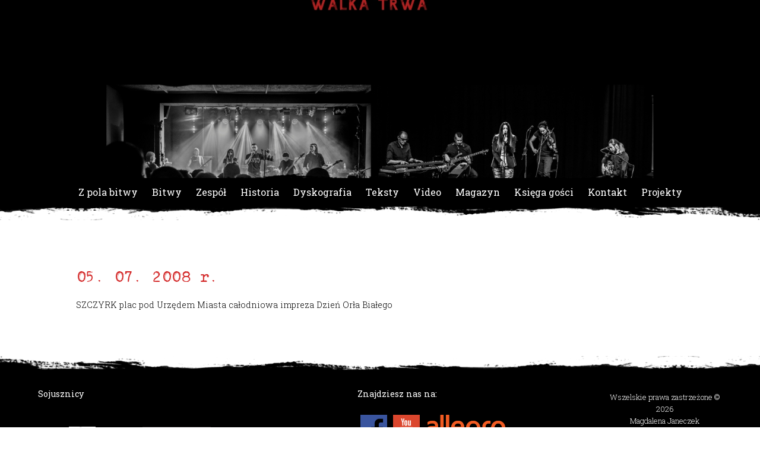

--- FILE ---
content_type: text/html; charset=UTF-8
request_url: https://www.forteca.net.pl/bitwy/05-07-2008-r/
body_size: 5155
content:
<!DOCTYPE html>
<html lang="pl-PL">
<head>
    <meta charset="UTF-8">
    <title>FORTECA &#8211; Zespół Historyczno Patriotyczny &raquo; 05. 07. 2008 r.</title>
    <meta name="description" content="FORTECA &#8211; Zespół Historyczno Patriotyczny. Oficjalna strona internetowa zespołu" />

    
    <meta name="viewport" content="width=device-width, initial-scale=1.0">
    
    <link rel="stylesheet" href="https://www.forteca.net.pl/forteca-pg/wp-content/themes/forteca/style.css">
	<link rel="stylesheet" href="https://www.forteca.net.pl/forteca-pg/wp-content/themes/forteca/css/main.css">
	<link rel="stylesheet" href="https://www.forteca.net.pl/forteca-pg/wp-content/themes/forteca/assets/owlcarousel/assets/owl.carousel.min.css">
    <link rel="stylesheet" href="https://www.forteca.net.pl/forteca-pg/wp-content/themes/forteca/assets/owlcarousel/assets/owl.theme.default.min.css">

        <!--[if lt IE 9]>
        <script src="https://html5shiv.googlecode.com/svn/trunk/html5.js"></script>
        <![endif]-->
        
	<link rel="shortcut icon" href="https://www.forteca.net.pl/forteca-pg/wp-content/themes/forteca/favicon.ico">
	
	<meta name='robots' content='max-image-preview:large' />
<link rel='dns-prefetch' href='//s.w.org' />
		<script type="text/javascript">
			window._wpemojiSettings = {"baseUrl":"https:\/\/s.w.org\/images\/core\/emoji\/13.1.0\/72x72\/","ext":".png","svgUrl":"https:\/\/s.w.org\/images\/core\/emoji\/13.1.0\/svg\/","svgExt":".svg","source":{"concatemoji":"https:\/\/www.forteca.net.pl\/forteca-pg\/wp-includes\/js\/wp-emoji-release.min.js?ver=5.8.12"}};
			!function(e,a,t){var n,r,o,i=a.createElement("canvas"),p=i.getContext&&i.getContext("2d");function s(e,t){var a=String.fromCharCode;p.clearRect(0,0,i.width,i.height),p.fillText(a.apply(this,e),0,0);e=i.toDataURL();return p.clearRect(0,0,i.width,i.height),p.fillText(a.apply(this,t),0,0),e===i.toDataURL()}function c(e){var t=a.createElement("script");t.src=e,t.defer=t.type="text/javascript",a.getElementsByTagName("head")[0].appendChild(t)}for(o=Array("flag","emoji"),t.supports={everything:!0,everythingExceptFlag:!0},r=0;r<o.length;r++)t.supports[o[r]]=function(e){if(!p||!p.fillText)return!1;switch(p.textBaseline="top",p.font="600 32px Arial",e){case"flag":return s([127987,65039,8205,9895,65039],[127987,65039,8203,9895,65039])?!1:!s([55356,56826,55356,56819],[55356,56826,8203,55356,56819])&&!s([55356,57332,56128,56423,56128,56418,56128,56421,56128,56430,56128,56423,56128,56447],[55356,57332,8203,56128,56423,8203,56128,56418,8203,56128,56421,8203,56128,56430,8203,56128,56423,8203,56128,56447]);case"emoji":return!s([10084,65039,8205,55357,56613],[10084,65039,8203,55357,56613])}return!1}(o[r]),t.supports.everything=t.supports.everything&&t.supports[o[r]],"flag"!==o[r]&&(t.supports.everythingExceptFlag=t.supports.everythingExceptFlag&&t.supports[o[r]]);t.supports.everythingExceptFlag=t.supports.everythingExceptFlag&&!t.supports.flag,t.DOMReady=!1,t.readyCallback=function(){t.DOMReady=!0},t.supports.everything||(n=function(){t.readyCallback()},a.addEventListener?(a.addEventListener("DOMContentLoaded",n,!1),e.addEventListener("load",n,!1)):(e.attachEvent("onload",n),a.attachEvent("onreadystatechange",function(){"complete"===a.readyState&&t.readyCallback()})),(n=t.source||{}).concatemoji?c(n.concatemoji):n.wpemoji&&n.twemoji&&(c(n.twemoji),c(n.wpemoji)))}(window,document,window._wpemojiSettings);
		</script>
		<style type="text/css">
img.wp-smiley,
img.emoji {
	display: inline !important;
	border: none !important;
	box-shadow: none !important;
	height: 1em !important;
	width: 1em !important;
	margin: 0 .07em !important;
	vertical-align: -0.1em !important;
	background: none !important;
	padding: 0 !important;
}
</style>
	<link rel='stylesheet' id='editor_plus-plugin-frontend-style-css'  href='https://www.forteca.net.pl/forteca-pg/wp-content/plugins/editorplus/dist/gutenberg-frontend.css?ver=696650e6affa4' type='text/css' media='' />
<style id='editor_plus-plugin-frontend-style-inline-css' type='text/css'>

    @font-face {
      font-family: 'eplus-icon';
      src: url('https://www.forteca.net.pl/forteca-pg/wp-content/plugins/editorplus/extensions/icon_inserter/fonts/eplus-icon.eot?xs1351');
      src: url('https://www.forteca.net.pl/forteca-pg/wp-content/plugins/editorplus/extensions/icon_inserter/fonts/eplus-icon.eot?xs1351#iefix')
          format('embedded-opentype'),
        url('https://www.forteca.net.pl/forteca-pg/wp-content/plugins/editorplus/extensions/icon_inserter/fonts/eplus-icon.ttf?xs1351') format('truetype'),
        url('https://www.forteca.net.pl/forteca-pg/wp-content/plugins/editorplus/extensions/icon_inserter/fonts/eplus-icon.woff?xs1351') format('woff'),
        url('https://www.forteca.net.pl/forteca-pg/wp-content/plugins/editorplus/extensions/icon_inserter/fonts/eplus-icon.svg?xs1351#eplus-icon') format('svg');
      font-weight: normal;
      font-style: normal;
      font-display: block;
    }
</style>
<link rel='stylesheet' id='wp-block-library-css'  href='https://www.forteca.net.pl/forteca-pg/wp-includes/css/dist/block-library/style.min.css?ver=5.8.12' type='text/css' media='all' />
<link rel='stylesheet' id='lgx-logo-slider-owl-css'  href='https://www.forteca.net.pl/forteca-pg/wp-content/plugins/logo-slider-wp/public/assets/lib/owl/assets/owl.carousel.min.css?ver=1.0.0' type='text/css' media='all' />
<link rel='stylesheet' id='lgx-logo-slider-owltheme-css'  href='https://www.forteca.net.pl/forteca-pg/wp-content/plugins/logo-slider-wp/public/assets//lib/owl/assets/owl.theme.default.min.css?ver=1.0.0' type='text/css' media='all' />
<link rel='stylesheet' id='lgx-logo-slider-animate-css'  href='https://www.forteca.net.pl/forteca-pg/wp-content/plugins/logo-slider-wp/public/assets/lib/animate/animate-logo.css?ver=20' type='text/css' media='all' />
<link rel='stylesheet' id='logo-slider-wp-css'  href='https://www.forteca.net.pl/forteca-pg/wp-content/plugins/logo-slider-wp/public/assets/css/logo-slider-wp-public.css?ver=1.0.0' type='text/css' media='all' />
<link rel='stylesheet' id='bwg_fonts-css'  href='https://www.forteca.net.pl/forteca-pg/wp-content/plugins/photo-gallery/css/bwg-fonts/fonts.css?ver=0.0.1' type='text/css' media='all' />
<link rel='stylesheet' id='sumoselect-css'  href='https://www.forteca.net.pl/forteca-pg/wp-content/plugins/photo-gallery/css/sumoselect.min.css?ver=3.3.24' type='text/css' media='all' />
<link rel='stylesheet' id='mCustomScrollbar-css'  href='https://www.forteca.net.pl/forteca-pg/wp-content/plugins/photo-gallery/css/jquery.mCustomScrollbar.min.css?ver=3.1.5' type='text/css' media='all' />
<link rel='stylesheet' id='bwg_frontend-css'  href='https://www.forteca.net.pl/forteca-pg/wp-content/plugins/photo-gallery/css/styles.min.css?ver=1.5.81' type='text/css' media='all' />
<link rel='stylesheet' id='__EPYT__style-css'  href='https://www.forteca.net.pl/forteca-pg/wp-content/plugins/youtube-embed-plus/styles/ytprefs.min.css?ver=13.4.3' type='text/css' media='all' />
<style id='__EPYT__style-inline-css' type='text/css'>

                .epyt-gallery-thumb {
                        width: 33.333%;
                }
                
                         @media (min-width:0px) and (max-width: 767px) {
                            .epyt-gallery-rowbreak {
                                display: none;
                            }
                            .epyt-gallery-allthumbs[class*="epyt-cols"] .epyt-gallery-thumb {
                                width: 100% !important;
                            }
                          }
</style>
<script type='text/javascript' src='https://www.forteca.net.pl/forteca-pg/wp-includes/js/jquery/jquery.min.js?ver=3.6.0' id='jquery-core-js'></script>
<script type='text/javascript' src='https://www.forteca.net.pl/forteca-pg/wp-includes/js/jquery/jquery-migrate.min.js?ver=3.3.2' id='jquery-migrate-js'></script>
<script type='text/javascript' src='https://www.forteca.net.pl/forteca-pg/wp-content/plugins/logo-slider-wp/public/assets/lib/owl/owl.carousel.js?ver=1.0.0' id='lgxlogoowljs-js'></script>
<script type='text/javascript' id='logo-slider-wp-js-extra'>
/* <![CDATA[ */
var logosliderwp = {"owl_navigationTextL":"https:\/\/www.forteca.net.pl\/forteca-pg\/wp-content\/plugins\/logo-slider-wp\/public\/assets\/img\/prev.png","owl_navigationTextR":"https:\/\/www.forteca.net.pl\/forteca-pg\/wp-content\/plugins\/logo-slider-wp\/public\/assets\/img\/next.png"};
/* ]]> */
</script>
<script type='text/javascript' src='https://www.forteca.net.pl/forteca-pg/wp-content/plugins/logo-slider-wp/public/assets/js/logo-slider-wp-public.js?ver=1.0.0' id='logo-slider-wp-js'></script>
<script type='text/javascript' src='https://www.forteca.net.pl/forteca-pg/wp-content/plugins/photo-gallery/js/jquery.sumoselect.min.js?ver=3.3.24' id='sumoselect-js'></script>
<script type='text/javascript' src='https://www.forteca.net.pl/forteca-pg/wp-content/plugins/photo-gallery/js/jquery.mobile.min.js?ver=1.4.5' id='jquery-mobile-js'></script>
<script type='text/javascript' src='https://www.forteca.net.pl/forteca-pg/wp-content/plugins/photo-gallery/js/jquery.mCustomScrollbar.concat.min.js?ver=3.1.5' id='mCustomScrollbar-js'></script>
<script type='text/javascript' src='https://www.forteca.net.pl/forteca-pg/wp-content/plugins/photo-gallery/js/jquery.fullscreen.min.js?ver=0.6.0' id='jquery-fullscreen-js'></script>
<script type='text/javascript' id='bwg_frontend-js-extra'>
/* <![CDATA[ */
var bwg_objectsL10n = {"bwg_field_required":"field is required.","bwg_mail_validation":"To nie jest prawid\u0142owy adres e-mail. ","bwg_search_result":"Nie ma \u017cadnych zdj\u0119\u0107 pasuj\u0105cych do wyszukiwania.","bwg_select_tag":"Select Tag","bwg_order_by":"Order By","bwg_search":"Szukaj","bwg_show_ecommerce":"Poka\u017c sklep","bwg_hide_ecommerce":"Ukryj sklep","bwg_show_comments":"Poka\u017c komentarze","bwg_hide_comments":"Ukryj komentarze","bwg_restore":"Przywr\u00f3\u0107","bwg_maximize":"Maksymalizacji","bwg_fullscreen":"Pe\u0142ny ekran","bwg_exit_fullscreen":"Zamknij tryb pe\u0142noekranowy","bwg_search_tag":"SEARCH...","bwg_tag_no_match":"No tags found","bwg_all_tags_selected":"All tags selected","bwg_tags_selected":"tags selected","play":"Odtw\u00f3rz","pause":"Pauza","is_pro":"","bwg_play":"Odtw\u00f3rz","bwg_pause":"Pauza","bwg_hide_info":"Ukryj informacje","bwg_show_info":"Poka\u017c informacje","bwg_hide_rating":"Ukryj oceni\u0142","bwg_show_rating":"Poka\u017c ocen\u0119","ok":"Ok","cancel":"Anuluj","select_all":"Wybierz wszystkie","lazy_load":"0","lazy_loader":"https:\/\/www.forteca.net.pl\/forteca-pg\/wp-content\/plugins\/photo-gallery\/images\/ajax_loader.png","front_ajax":"0","bwg_tag_see_all":"see all tags","bwg_tag_see_less":"see less tags"};
/* ]]> */
</script>
<script type='text/javascript' src='https://www.forteca.net.pl/forteca-pg/wp-content/plugins/photo-gallery/js/scripts.min.js?ver=1.5.81' id='bwg_frontend-js'></script>
<script type='text/javascript' id='__ytprefs__-js-extra'>
/* <![CDATA[ */
var _EPYT_ = {"ajaxurl":"https:\/\/www.forteca.net.pl\/forteca-pg\/wp-admin\/admin-ajax.php","security":"0b085288a8","gallery_scrolloffset":"20","eppathtoscripts":"https:\/\/www.forteca.net.pl\/forteca-pg\/wp-content\/plugins\/youtube-embed-plus\/scripts\/","eppath":"https:\/\/www.forteca.net.pl\/forteca-pg\/wp-content\/plugins\/youtube-embed-plus\/","epresponsiveselector":"[\"iframe.__youtube_prefs__\"]","epdovol":"1","version":"13.4.3","evselector":"iframe.__youtube_prefs__[src], iframe[src*=\"youtube.com\/embed\/\"], iframe[src*=\"youtube-nocookie.com\/embed\/\"]","ajax_compat":"","ytapi_load":"light","pause_others":"","stopMobileBuffer":"1","vi_active":"","vi_js_posttypes":[]};
/* ]]> */
</script>
<script type='text/javascript' src='https://www.forteca.net.pl/forteca-pg/wp-content/plugins/youtube-embed-plus/scripts/ytprefs.min.js?ver=13.4.3' id='__ytprefs__-js'></script>
<link rel="https://api.w.org/" href="https://www.forteca.net.pl/wp-json/" /><link rel="EditURI" type="application/rsd+xml" title="RSD" href="https://www.forteca.net.pl/forteca-pg/xmlrpc.php?rsd" />
<link rel="wlwmanifest" type="application/wlwmanifest+xml" href="https://www.forteca.net.pl/forteca-pg/wp-includes/wlwmanifest.xml" /> 
<meta name="generator" content="WordPress 5.8.12" />
<link rel="canonical" href="https://www.forteca.net.pl/bitwy/05-07-2008-r/" />
<link rel='shortlink' href='https://www.forteca.net.pl/?p=76' />
<link rel="alternate" type="application/json+oembed" href="https://www.forteca.net.pl/wp-json/oembed/1.0/embed?url=https%3A%2F%2Fwww.forteca.net.pl%2Fbitwy%2F05-07-2008-r%2F" />
<link rel="alternate" type="text/xml+oembed" href="https://www.forteca.net.pl/wp-json/oembed/1.0/embed?url=https%3A%2F%2Fwww.forteca.net.pl%2Fbitwy%2F05-07-2008-r%2F&#038;format=xml" />
</head>
<body data-rsssl=1 class="bitwy-template-default single single-bitwy postid-76 eplus_styles">
    <div class="logo-header">
        <!-- <a href=""><img src="/img/logo-header.jpg" alt="logo"></a> -->
    </div>
    <button class="mobile-nav-btn" >MENU</button>
    <nav class="menu-menu-glowne-container"><ul id="menu-menu-glowne" class="menu"><li id="menu-item-384" class="menu-item menu-item-type-post_type menu-item-object-page menu-item-home menu-item-384"><a href="https://www.forteca.net.pl/">Z pola bitwy</a></li>
<li id="menu-item-28" class="menu-item menu-item-type-custom menu-item-object-custom menu-item-28"><a href="https://www.forteca.net.pl/bitwy">Bitwy</a></li>
<li id="menu-item-29" class="menu-item menu-item-type-custom menu-item-object-custom menu-item-29"><a href="https://www.forteca.net.pl/zespol">Zespół</a></li>
<li id="menu-item-40" class="menu-item menu-item-type-post_type menu-item-object-page menu-item-40"><a href="https://www.forteca.net.pl/przykladowa-strona/">Historia</a></li>
<li id="menu-item-31" class="menu-item menu-item-type-custom menu-item-object-custom menu-item-31"><a href="https://www.forteca.net.pl/dyskografia">Dyskografia</a></li>
<li id="menu-item-33" class="menu-item menu-item-type-custom menu-item-object-custom menu-item-33"><a href="https://www.forteca.net.pl/teksty">Teksty</a></li>
<li id="menu-item-531" class="menu-item menu-item-type-post_type menu-item-object-page menu-item-531"><a href="https://www.forteca.net.pl/video/">Video</a></li>
<li id="menu-item-35" class="menu-item menu-item-type-custom menu-item-object-custom menu-item-35"><a href="https://www.forteca.net.pl/magazyn">Magazyn</a></li>
<li id="menu-item-429" class="menu-item menu-item-type-post_type menu-item-object-page menu-item-429"><a href="https://www.forteca.net.pl/ksiega-gosci/">Księga gości</a></li>
<li id="menu-item-601" class="menu-item menu-item-type-post_type menu-item-object-page menu-item-601"><a href="https://www.forteca.net.pl/kontakt/">Kontakt</a></li>
<li id="menu-item-970" class="menu-item menu-item-type-post_type menu-item-object-page menu-item-970"><a href="https://www.forteca.net.pl/projekty/">Projekty</a></li>
</ul></nav>

<div class="wrapper single">
    
    <div class="content post-76 bitwy type-bitwy status-publish hentry category-bitwy-za-nami">
        
        <h2>05. 07. 2008 r.</h2>
                <p>SZCZYRK plac pod Urzędem Miasta całodniowa impreza Dzień Orła Białego</p>
        
    </div>
    
</div>





 <footer>
        <div class="wrapper">
            <div class="sojusznicy">
                <h3>Sojusznicy</h3>
                
                
                <div  class="lgx_logo_slider_app_wrapper lgx-logo-slider-wp"><div class="lgx-logo-wrapper  nav-position-b-center hover-none"  ><div class="owl-carousel lgx-logo-carousel"  data-margin="10"  data-loop="true"  data-autoplay="true"  data-autoplaytimeout="2000"  data-autoplayhoverpause="false"  data-dots="false"  data-smartspeed="500"  data-slidespeed="200"  data-paginationspeed="800"  data-itemlarge="3"  data-itemdesk="3"  data-itemtablet="2"  data-itemmobile="2"  data-navlarge="false"  data-navdesk="false"  data-navtablet="false"  data-navmobile="false"  ><div class="item lgx-log-item" ><div class="lgx-logo-item" ><a href="http://www.auschwitzmemento.pl/" target="_blank"><img class="lgx-logo-img skip-lazy" src="https://www.forteca.net.pl/forteca-pg/wp-content/uploads/2017/09/www.auschwitzmemento.pl_.png" style="max-width: 130px;max-height: 50px;"   alt="" title="Stowarzyszenie Auschwitz Memento" /></a></div></div><div class="item lgx-log-item" ><div class="lgx-logo-item" ><a href="http://www.wizna1939.eu/" target="_blank"><img class="lgx-logo-img skip-lazy" src="https://www.forteca.net.pl/forteca-pg/wp-content/uploads/2017/09/strona-www.wizna1939.eu_.jpg" style="max-width: 130px;max-height: 50px;"   alt="" title="Stowarzyszenie WIZNA 1939" /></a></div></div><div class="item lgx-log-item" ><div class="lgx-logo-item" ><a href="http://www.muzeumwp.pl/" target="_blank"><img class="lgx-logo-img skip-lazy" src="https://www.forteca.net.pl/forteca-pg/wp-content/uploads/2017/10/logo_MWP_kontra_kolor_PL.jpg" style="max-width: 130px;max-height: 50px;"   alt="" title="Muzeum Wojska Polskiego w Warszawie" /></a></div></div><div class="item lgx-log-item" ><div class="lgx-logo-item" ><a href="http://www.projektpilecki.pl/" target="_blank"><img class="lgx-logo-img skip-lazy" src="https://www.forteca.net.pl/forteca-pg/wp-content/uploads/2017/09/www.projektpilecki.pl_.png" style="max-width: 130px;max-height: 50px;"   alt="" title="Projekt Pilecki" /></a></div></div><div class="item lgx-log-item" ><div class="lgx-logo-item" ><a href="http://ostrowieccypatrioci.pl/" target="_blank"><img class="lgx-logo-img skip-lazy" src="https://www.forteca.net.pl/forteca-pg/wp-content/uploads/2017/09/herb5x5.png" style="max-width: 130px;max-height: 50px;"   alt="" title="Stowarzyszenie Ostrowieccy Patrioci" /></a></div></div></div></div></div>
            
                            
            </div>
            <div class="social">
                
                <h3>Znajdziesz nas na:</h3>
                 
                <div class="flex-wrap"><a href="http://www.facebook.com/TheFortecaBand" target="_blank" rel="noopener"><img loading="lazy" class="alignleft wp-image-48" src="https://www.forteca.net.pl/forteca-pg/wp-content/uploads/2017/01/facebook-150x150.png" alt="" width="100" height="100" srcset="https://www.forteca.net.pl/forteca-pg/wp-content/uploads/2017/01/facebook-150x150.png 150w, https://www.forteca.net.pl/forteca-pg/wp-content/uploads/2017/01/facebook.png 256w" sizes="(max-width: 100px) 100vw, 100px" /></a><br />
 <a href="https://www.youtube.com/user/TheFORTECAband" target="_blank" rel="noopener"><img loading="lazy" class="alignleft wp-image-49" src="https://www.forteca.net.pl/forteca-pg/wp-content/uploads/2017/01/youtube-150x150.png" alt="" width="100" height="100" srcset="https://www.forteca.net.pl/forteca-pg/wp-content/uploads/2017/01/youtube-150x150.png 150w, https://www.forteca.net.pl/forteca-pg/wp-content/uploads/2017/01/youtube.png 256w" sizes="(max-width: 100px) 100vw, 100px" /></a><br />
 <a href="http://allegro.pl/listing/user/listing.php?us_id=36525251&amp;order=p" target="_blank" rel="noopener"><img loading="lazy" class="alignnone wp-image-378 size-full" src="https://www.forteca.net.pl/forteca-pg/wp-content/uploads/2017/01/allegro-1.png" alt="" width="987" height="331" data-headline="allegro" srcset="https://www.forteca.net.pl/forteca-pg/wp-content/uploads/2017/01/allegro-1.png 987w, https://www.forteca.net.pl/forteca-pg/wp-content/uploads/2017/01/allegro-1-300x101.png 300w, https://www.forteca.net.pl/forteca-pg/wp-content/uploads/2017/01/allegro-1-768x258.png 768w" sizes="(max-width: 987px) 100vw, 987px" /></a> </div>
            
                        </div>
            <div class="copyR">
                <p>Wszelskie prawa zastrzeżone &copy; 2026<br>
                 Magdalena Janeczek <br>
                manager zespołu FORTECA</p>
            </div>
            
        </div>
        
        
    </footer>
    
    
    
    
    <script type="text/javascript">
        var templateUrl = 'https://www.forteca.net.pl/forteca-pg';
        var post_id = '76';
    </script>
    <style id="ep-stylesheet">.ep-temp-container{margin-left:auto;margin-right:auto;min-width:1280px}.ep-temp-container .alignfull{min-width:1280px!important}</style><script type='text/javascript' src='https://www.forteca.net.pl/forteca-pg/wp-content/plugins/editorplus/assets/scripts/frontend.js?ver=696650e6affa4' id='editor_plus-plugin-frontend-script-js'></script>
<script type='text/javascript' src='https://www.forteca.net.pl/forteca-pg/wp-content/plugins/youtube-embed-plus/scripts/fitvids.min.js?ver=13.4.3' id='__ytprefsfitvids__-js'></script>
<script type='text/javascript' src='https://www.forteca.net.pl/forteca-pg/wp-includes/js/wp-embed.min.js?ver=5.8.12' id='wp-embed-js'></script>
<script type='text/javascript' src='https://www.forteca.net.pl/forteca-pg/wp-content/plugins/srs-simple-hits-counter/js/srs_simple_hits_counter_js.js?ver=5.8.12' id='srs_simple_hits_counter_js-js'></script>
<script src="https://www.forteca.net.pl/forteca-pg/wp-content/themes/forteca/js/main.js"></script>   
 
</body>
</html>   

<!-- Page cached by LiteSpeed Cache 6.4.1 on 2026-01-13 15:04:23 -->

--- FILE ---
content_type: text/css
request_url: https://www.forteca.net.pl/forteca-pg/wp-content/themes/forteca/style.css
body_size: -353
content:
/*
Theme Name: Forteca
Author: Erwin Heba
Version: 1.0
*/


--- FILE ---
content_type: text/css
request_url: https://www.forteca.net.pl/forteca-pg/wp-content/themes/forteca/css/main.css
body_size: 3820
content:
@import url(reset.css);
@import url("https://fonts.googleapis.com/css?family=Roboto+Slab:300,400,700&subset=latin-ext");
@font-face { font-family: 'aucznik_1303_plusregular'; src: url("../assets/font-lucznik/lucznik1303plus-webfont.eot"); src: url("../assets/font-lucznik/lucznik1303plus-webfont.eot?#iefix") format("embedded-opentype"), url("../assets/font-lucznik/lucznik1303plus-webfont.woff2") format("woff2"), url("../assets/font-lucznik/lucznik1303plus-webfont.woff") format("woff"), url("../assets/font-lucznik/lucznik1303plus-webfont.ttf") format("truetype"), url("../assets/font-lucznik/lucznik1303plus-webfont.svg#aucznik_1303_plusregular") format("svg"); font-weight: normal; font-style: normal; }
html { font-size: 9px; }

body { font-family: 'Roboto Slab', serif; font-size: 1.6rem; line-height: 1.4; max-width: 1920px; margin: 0 auto; position: relative; -webkit-font-variant-ligatures: none; font-variant-ligatures: none; }

p { font-weight: 100; }

a { color: #d42c2c; }

label { font-family: 'Roboto Slab', serif; font-size: 1.6rem; line-height: 1.4; }

h2 { -webkit-box-flex: 1; -ms-flex: 1 1 100%; flex: 1 1 100%; font-family: 'aucznik_1303_plusregular'; color: #d42c2c; margin: 10px 0; display: block; text-align: center; font-size: 2.8rem; margin-bottom: 30px; }

strong { font-weight: bold; }

img.aligncenter { margin: 0 auto; display: -webkit-box; display: -ms-flexbox; display: flex; }

.wrapper { width: 90%; max-width: 1920px; margin: 0 auto; }

.flex-wrap { display: -webkit-box; display: -ms-flexbox; display: flex; -ms-flex-wrap: wrap; flex-wrap: wrap; -webkit-box-pack: center; -ms-flex-pack: center; justify-content: center; }

.logo-header { background-image: url(../img/headerBG.jpg); background-size: cover; background-position-x: center; background-position-y: -130px; height: 400px; max-width: 1920px; margin: 0 auto; }
.logo-header a { display: inline-block; position: relative; left: 50%; -webkit-transform: translate(-50%); transform: translate(-50%); }

.mobile-nav-btn { display: none; }

nav { background-color: black; padding: 13px 0; position: relative; max-width: 1920px; left: 50%; -webkit-transform: translateX(-50%); transform: translateX(-50%); }
nav:before { content: ''; display: block; position: absolute; background-image: url(../img/border.png); height: 24px; width: 100%; top: -24px; left: 0; }
nav:after { content: ''; display: block; position: absolute; background-image: url(../img/border.png); height: 24px; width: 100%; -webkit-transform: rotate(180deg); transform: rotate(180deg); bottom: -24px; left: 0; }
nav:before { top: -16px; }
nav:after { top: 47px; }
nav ul { display: inline-block; position: relative; left: 50%; -webkit-transform: translate(-50%); transform: translate(-50%); }
nav li { display: inline; padding: 5px 10px; }
nav a { font-size: 1.8rem; color: white; -webkit-transition: all 0.3s ease-out; transition: all 0.3s ease-out; }
nav a:hover { color: #d42c2c; }
nav .current-menu-item a { color: #d42c2c; }

.th1 { margin-top: 100px; margin-bottom: 100px; }
.th1 .wrapper { display: -webkit-box; display: -ms-flexbox; display: flex; -ms-flex-wrap: wrap; flex-wrap: wrap; }
.th1 .wrapper .flex60 { -webkit-box-flex: 1; -ms-flex: 1 1 60%; flex: 1 1 60%; -webkit-box-shadow: border-box; box-shadow: border-box; }
.th1 .wrapper .flex40 { -webkit-box-flex: 1; -ms-flex: 1 1 40%; flex: 1 1 40%; -webkit-box-sizing: border-box; box-sizing: border-box; }
.th1 .wrapper .content { display: -webkit-box; display: -ms-flexbox; display: flex; -ms-flex-wrap: wrap; flex-wrap: wrap; margin: 50px 0; -webkit-box-shadow: 0px 1px 1px 0px rgba(0, 0, 0, 0.4); box-shadow: 0px 1px 1px 0px rgba(0, 0, 0, 0.4); }
.th1 .wrapper .content img { width: 300px; height: auto; }
.th1 .wrapper .content h4 { font-size: 1.8rem; }
.th1 .wrapper .content .read-more { color: #d42c2c; display: inline-block; margin-left: calc(100% - 150px); }
.th1 .wrapper .content .entry-date { font-size: 1.2rem; font-style: italic; font-weight: normal; }
.th1 .wrapper .content .excerpt { padding: 10px 5px; }
.th1 .wrapper .content .col-left { -webkit-box-flex: 1; -ms-flex: 1 1 20%; flex: 1 1 20%; max-width: 300px; -webkit-box-sizing: border-box; box-sizing: border-box; margin-bottom: -5px; }
.th1 .wrapper .content .col-right { -webkit-box-flex: 1; -ms-flex: 1 1 59%; flex: 1 1 59%; -webkit-box-sizing: border-box; box-sizing: border-box; padding: 10px 20px; }
.th1 .wrapper .bitwy .pagination { margin-top: 20px; margin-left: auto; }
.th1 .o-nas { -webkit-box-flex: 1; -ms-flex: 1 1 70%; flex: 1 1 70%; padding: 10px 40px; margin-top: 5px; -webkit-box-sizing: border-box; box-sizing: border-box; }
.th1 .o-nas p { text-align: justify; }
.th1 .o-nas p img { position: relative; left: 50%; -webkit-transform: translateX(-50%); transform: translateX(-50%); margin-bottom: 10px; }
.th1 .licznik { -webkit-box-flex: 2; -ms-flex: 2 2 30%; flex: 2 2 30%; padding: 10px 40px; padding-top: 0; }
.th1 .licznik p { font-weight: bold; line-height: 1.6; text-align: center; }
.th1 .licznik span { color: #d42c2c; }
.th1 .licznik img { position: relative; left: 50%; -webkit-transform: translateX(-50%); transform: translateX(-50%); margin: 5px 0; }
.th1 .licznik .image-rotator { text-align: center; font-size: 2.1rem; }

.slajder { margin-top: 100px; position: relative; }
.slajder:before { content: ''; display: block; position: absolute; background-image: url(../img/border.png); height: 24px; width: 100%; top: -24px; left: 0; }
.slajder:after { content: ''; display: block; position: absolute; background-image: url(../img/border.png); height: 24px; width: 100%; -webkit-transform: rotate(180deg); transform: rotate(180deg); bottom: -24px; left: 0; }

.bitwy { margin-top: 100px; margin-bottom: 100px; }
.bitwy .wrapper { position: relative; display: -webkit-box; display: -ms-flexbox; display: flex; -ms-flex-wrap: wrap; flex-wrap: wrap; width: 90%; padding: 60px 0; padding-top: 0; }
.bitwy .wrapper:before { content: ''; display: block; position: absolute; background-image: url(../img/border.png); height: 24px; width: 100%; top: -24px; left: 0; }
.bitwy .wrapper:after { content: ''; display: block; position: absolute; background-image: url(../img/border.png); height: 24px; width: 100%; -webkit-transform: rotate(180deg); transform: rotate(180deg); bottom: -24px; left: 0; }
.bitwy .wrapper::before, .bitwy .wrapper::after { content: none; }
.bitwy .wrapper .content { -webkit-box-flex: 1; -ms-flex: 1 1 90%; flex: 1 1 90%; max-width: 800px; margin: 0 auto; -webkit-box-shadow: none; box-shadow: none; }
.bitwy .wrapper .content a { margin: 10px 0; display: block; width: 100%; }
.bitwy .wrapper .content .cal { color: black; padding: 25px 10px; border-bottom: 1px solid black; -webkit-transition: all 0.3s ease-out; transition: all 0.3s ease-out; position: relative; z-index: 1; text-align: center; }
.bitwy .wrapper .content .cal h4 { color: #d42c2c; display: inline-block; font-weight: bold; margin-bottom: 8px; padding: 3px 8px; }
.bitwy .wrapper .content .cal p { text-align: justify; padding: 0 20px; }
.bitwy .wrapper .content .cal:hover { background-color: black; -webkit-transform: scale(1.1); transform: scale(1.1); -webkit-box-shadow: 0px 8px 13px 0px rgba(0, 0, 0, 0.4); box-shadow: 0px 8px 13px 0px rgba(0, 0, 0, 0.4); z-index: 2; color: white; }

.zespol { margin-top: 100px; }
.zespol > img { position: relative; left: 50%; -webkit-transform: translateX(-50%); transform: translateX(-50%); }
.zespol h2 { font-family: 'aucznik_1303_plusregular'; color: #d42c2c; text-align: center; font-size: 2.8rem; margin-bottom: 30px; }
.zespol .teamWrap { position: relative; background-image: url(../img/zespolTlo.jpg); background-attachment: fixed; background-repeat: no-repeat; background-size: cover; }
.zespol .teamWrap:before { content: ''; display: block; position: absolute; background-image: url(../img/border.png); height: 24px; width: 100%; top: -24px; left: 0; }
.zespol .teamWrap:after { content: ''; display: block; position: absolute; background-image: url(../img/border.png); height: 24px; width: 100%; -webkit-transform: rotate(180deg); transform: rotate(180deg); bottom: -24px; left: 0; }
.zespol .teamWrap .wrapper { overflow: hidden; position: relative; height: 400px; width: 100%; }
.zespol .teamWrap .itemWrap { display: -webkit-box; display: -ms-flexbox; display: flex; -ms-flex-wrap: nowrap; flex-wrap: nowrap; -ms-flex-pack: distribute; justify-content: space-around; position: absolute; }
.zespol .teamWrap .item { border-radius: 50%; width: 270px; height: 270px; overflow: hidden; margin: 40px auto; position: relative; -webkit-transition: all 0.3s ease-out; transition: all 0.3s ease-out; -webkit-box-shadow: 0px 0px 16px 0px rgba(0, 0, 0, 0.75); box-shadow: 0px 0px 16px 0px rgba(0, 0, 0, 0.75); border: 4px white solid; }
.zespol .teamWrap .item:before { content: ''; position: absolute; background-color: transparent; width: 270px; height: 270px; -webkit-transition: all 0.3s ease-out; transition: all 0.3s ease-out; z-index: 1; }
.zespol .teamWrap .item img { height: 270px; width: 270px; -o-object-fit: cover; object-fit: cover; border-radius: 50%; }
.zespol .teamWrap .item .textWrap { position: absolute; font-size: 2rem; top: 300px; left: 50%; -webkit-transform: translateX(-50%); transform: translateX(-50%); color: white; text-align: center; -webkit-transition: all 0.3s ease-out; transition: all 0.3s ease-out; z-index: 2; }
.zespol .teamWrap .item .textWrap h4 { font-size: 2.4rem; font-weight: bold; width: 300px; }
.zespol .teamWrap .item:hover { -webkit-transform: scale(1.13); transform: scale(1.13); -webkit-box-shadow: 0px 0px 22px 0px rgba(0, 0, 0, 0.75); box-shadow: 0px 0px 22px 0px rgba(0, 0, 0, 0.75); }
.zespol .teamWrap .item:hover .textWrap { top: 110px; }
.zespol .teamWrap .item:hover:before { background-color: rgba(0, 0, 0, 0.6); }
.zespol .teamWrap .owl-dots { display: none; }
.zespol .teamWrap .owl-nav { position: absolute; width: 100%; display: inline-block !important; left: 0; top: 0; }
.zespol .teamWrap .owl-nav .owl-prev { position: absolute; top: 55px; left: -93px; text-indent: -9999px; background-image: url(../img/arrow.png); background-size: cover; height: 220px; width: 160px; -webkit-transform: rotateY(180deg); transform: rotateY(180deg); opacity: 1; -webkit-transition: all 0.3s ease-out; transition: all 0.3s ease-out; }
.zespol .teamWrap .owl-nav .owl-next { position: absolute; right: -95px; top: 55px; text-indent: -9999px; background-image: url(../img/arrow.png); background-size: cover; height: 220px; width: 160px; opacity: 1; -webkit-transition: all 0.3s ease-out; transition: all 0.3s ease-out; }
.zespol .teamWrap .owl-stage-outer { position: relative; padding: 0 70px; padding-left: 35px; }
.zespol .teamWrap .owl-carousel { width: 80%; left: 50%; -webkit-transform: translateX(-50%); transform: translateX(-50%); -webkit-box-sizing: border-box; box-sizing: border-box; }

.teledysk { margin-top: 100px; }
.teledysk h2 { font-family: 'aucznik_1303_plusregular'; color: #d42c2c; font-size: 2.8rem; text-align: center; }

footer { margin-top: 100px; position: relative; background-color: black; padding: 30px 0px; max-width: 1920px; margin: 0 auto; -webkit-box-sizing: border-box; box-sizing: border-box; }
footer:before { content: ''; display: block; position: absolute; background-image: url(../img/border.png); height: 24px; width: 100%; top: -24px; left: 0; }
footer:after { content: ''; display: block; position: absolute; background-image: url(../img/border.png); height: 24px; width: 100%; -webkit-transform: rotate(180deg); transform: rotate(180deg); bottom: -24px; left: 0; }
footer .flex-wrap { -webkit-box-pack: start; -ms-flex-pack: start; justify-content: flex-start; }
footer .wrapper { display: -webkit-box; display: -ms-flexbox; display: flex; }
footer .wrapper p { color: white; }
footer .wrapper h3 { color: white; }
footer .wrapper .sojusznicy { -webkit-box-flex: 1; -ms-flex: 1 1 45%; flex: 1 1 45%; padding-right: 70px; -webkit-box-sizing: border-box; box-sizing: border-box; min-width: 250px; }
footer .wrapper .sojusznicy .flex-wrap > * { height: 45px; padding: 5px; -webkit-box-sizing: border-box; box-sizing: border-box; }
footer .wrapper .sojusznicy img { width: auto; height: 100%; }
footer .wrapper .sojusznicy a { color: white; -webkit-transition: all 0.3s ease-out; transition: all 0.3s ease-out; display: inline-block; }
footer .wrapper .sojusznicy a:hover { color: #d42c2c; }
footer .wrapper .sojusznicy h3 { margin-bottom: 20px; }
footer .wrapper .sojusznicy hr { margin-bottom: 20px; margin-top: 5px; opacity: 0.6; }
footer .wrapper .social { -webkit-box-flex: 1; -ms-flex: 1 1 35%; flex: 1 1 35%; color: yellow; min-width: 250px; }
footer .wrapper .social h3 { margin-bottom: 20px; }
footer .wrapper .social img { margin: 5px; height: 45px; width: auto; }
footer .wrapper .copyR { -webkit-box-flex: 1; -ms-flex: 1 1 15%; flex: 1 1 15%; padding-top: 5px; }
footer .wrapper .copyR p { font-size: 1.4rem; font-weight: 100; text-align: center; line-height: 1.6; }

.pagination { margin-top: 50px; }
.pagination ul { text-align: center; }
.pagination ul li { display: inline-block; margin: 0 10px; font-family: 'Roboto Slab', serif; line-height: 2.3; width: 42px; height: 42px; }
.pagination ul li a { display: inline-block; color: white; -webkit-box-sizing: border-box; box-sizing: border-box; border: 1px solid black; -webkit-transition: all .2s linear; transition: all .2s linear; width: 100%; height: 100%; }
.pagination ul li a:hover { background-color: black; color: white; }
.pagination ul li span { color: #d42c2c; font-size: 1.8rem; background-color: white; display: inline-block; width: 100%; height: 100%; -webkit-box-sizing: border-box; box-sizing: border-box; border: 1px solid black; }
.pagination ul li a { font-size: 1.8rem; color: black; }

.archiwum { margin-bottom: 100px; }
.archiwum h2 { font-family: 'aucznik_1303_plusregular'; color: #d42c2c; margin: 10px 0; display: block; text-align: center; font-size: 2.8rem; margin-bottom: 80px; margin-top: 100px; }

.bitwy_pg .wrapper { max-width: 800px; width: 90%; }
.bitwy_pg h2 { margin-top: 120px; margin-bottom: 10px; }
.bitwy_pg .content .cal { color: black; padding: 20px 10px; text-align: center; -webkit-transition: all 0.3s ease-out; transition: all 0.3s ease-out; padding-top: 30px; border-bottom: 1px solid black; }
.bitwy_pg .content .cal h4 { color: #d42c2c; display: inline-block; font-weight: bold; margin-bottom: 15px; padding: 10px 20px; }
.bitwy_pg .content .cal:hover { background-color: black; -webkit-transform: scale(1.1); transform: scale(1.1); color: white; -webkit-box-shadow: 0px 8px 13px 0px rgba(0, 0, 0, 0.4); box-shadow: 0px 8px 13px 0px rgba(0, 0, 0, 0.4); z-index: 2; }

.zespol_pg { width: 80%; margin: 0 auto; }
.zespol_pg .content { margin-bottom: 100px; }
.zespol_pg .content .cal { display: -webkit-box; display: -ms-flexbox; display: flex; -ms-flex-pack: distribute; justify-content: space-around; margin-bottom: 25px; padding-bottom: 25px; border-bottom: 1px solid black; }
.zespol_pg .content .cal:last-child { border-bottom: 0; }
.zespol_pg .content .cal a { color: #d42c2c; }
.zespol_pg .content .cal .thumb { -webkit-box-flex: 0; -ms-flex: 0 1 25%; flex: 0 1 25%; }
.zespol_pg .content .cal .thumb img { width: 100%; height: auto; }
.zespol_pg .content .cal .desc { -webkit-box-flex: 1; -ms-flex: 1 1 65%; flex: 1 1 65%; -webkit-box-sizing: border-box; box-sizing: border-box; padding: 5px 15px; }
.zespol_pg .content .cal .desc h4 { font-size: 2.1rem; margin-bottom: 15px; display: block; text-align: center; padding: 3px 20px; color: black; }
.zespol_pg .content .cal .desc p { padding: 0 25px; }

.dyskografia_pg h2 { margin-bottom: 40px; }
.dyskografia_pg .plyty_info { margin-top: 100px; padding: 0 20%; padding-bottom: 30px; padding-top: 15px; background-color: ghostwhite; }
.dyskografia_pg .plyty_info h4 { color: #d42c2c; text-align: center; font-weight: bold; font-size: 2.0rem; }
.dyskografia_pg .plyty_info h5 { color: #d42c2c; margin-top: 10px; }
.dyskografia_pg .plyty_info a { color: black; text-decoration: underline; -webkit-transition: all 0.3s ease-out; transition: all 0.3s ease-out; }
.dyskografia_pg .plyty_info a:hover { color: #d42c2c; }
.dyskografia_pg .content { display: -webkit-box; display: -ms-flexbox; display: flex; -ms-flex-wrap: wrap; flex-wrap: wrap; -ms-flex-pack: distribute; justify-content: space-around; }
.dyskografia_pg .content a { background-color: black; background-size: cover; -webkit-box-sizing: border-box; box-sizing: border-box; margin: 20px; color: white; }
.dyskografia_pg .content a:hover .cal:before { height: 100%; width: 100%; background-color: rgba(0, 0, 0, 0.5); }
.dyskografia_pg .content a:hover .cal:after { height: 80%; width: 80%; border: 3px solid white; }
.dyskografia_pg .content a:hover .cal h4 { -webkit-transform: scale(1); transform: scale(1); opacity: 1; }
.dyskografia_pg .content .cal { width: 350px; height: 350px; display: -webkit-box; display: -ms-flexbox; display: flex; position: relative; background-size: contain; background-repeat: no-repeat; background-position: center; background-color: white; }
.dyskografia_pg .content .cal:after, .dyskografia_pg .content .cal:before { content: ''; position: absolute; width: 0; height: 0; top: 50%; left: 50%; -webkit-transform: translateY(-50%) translateX(-50%); transform: translateY(-50%) translateX(-50%); z-index: 10; }
.dyskografia_pg .content .cal:before { -webkit-transition: all 0.4s ease-out; transition: all 0.4s ease-out; }
.dyskografia_pg .content .cal:after { -webkit-transition: all 0.4s ease-in; transition: all 0.4s ease-in; }
.dyskografia_pg .content .cal h4 { color: white; font-weight: bold; font-size: 2.2rem; -webkit-box-pack: center; -ms-flex-pack: center; justify-content: center; -webkit-box-align: center; -ms-flex-align: center; align-items: center; display: -webkit-inline-box; display: -ms-inline-flexbox; display: inline-flex; width: 100%; padding: 0 30px; text-align: center; z-index: 20; -webkit-transform: scale(0.8); transform: scale(0.8); opacity: 0; -webkit-transition: all 0.4s ease-out; transition: all 0.4s ease-out; }

.media_pg h2 { margin-bottom: 40px; }
.media_pg .cal { border-bottom: 1px black dashed; max-width: 500px; margin: 0 auto; -webkit-transition: all 0.2s ease-out; transition: all 0.2s ease-out; }
.media_pg .cal:hover { -webkit-transform: scale(1.1); transform: scale(1.1); }
.media_pg .cal a { display: block; color: black; -webkit-transition: all 0.2s ease-out; transition: all 0.2s ease-out; }
.media_pg .cal a:hover { color: #d42c2c; }
.media_pg .cal a h4 { display: inline-block; margin: 0 auto; position: relative; left: 50%; -webkit-transform: translateX(-50%); transform: translateX(-50%); font-size: 2rem; margin: 10px 0; }

.teksty_pg h2 { margin-bottom: 40px; }
.teksty_pg .content { -webkit-columns: 2; columns: 2; }
.teksty_pg .cal { max-width: 600px; margin: 0 auto; border-bottom: 1px black dashed; padding-top: 30px; padding: 10px 8px; -webkit-transition: all 0.2s ease-out; transition: all 0.2s ease-out; page-break-inside: avoid; }
.teksty_pg .cal:hover { background-color: black; color: white; }
.teksty_pg .cal h4 { font-size: 2rem; }
.teksty_pg a { color: #d42c2c; -webkit-transition: all 0.2s ease-out; transition: all 0.2s ease-out; margin-top: 5px; }
.teksty_pg a:hover { color: white; }

.magazyn_pg .allegro { background-image: url(../img/allegro.png); background-repeat: no-repeat; background-size: contain; height: 110px; width: 325px; display: block; -webkit-filter: saturate(20%); filter: saturate(20%); text-align: center; color: #ff6600; font-size: 2rem; -webkit-transition: all 0.2s; transition: all 0.2s; margin: 20px auto; }
.magazyn_pg .allegro:hover { -webkit-filter: saturate(100%); filter: saturate(100%); }
.magazyn_pg p { line-height: 2; }

.wpisy .content { display: -webkit-box; display: -ms-flexbox; display: flex; -webkit-box-pack: justify; -ms-flex-pack: justify; justify-content: space-between; -ms-flex-wrap: wrap; flex-wrap: wrap; }
.wpisy .content a { -webkit-box-flex: 1; -ms-flex: 1 1 40%; flex: 1 1 40%; margin: 30px; color: black; border-bottom: 1px solid black; padding-bottom: 30px; -webkit-box-shadow: 0px 0px 5px 0px transparent; box-shadow: 0px 0px 5px 0px transparent; -webkit-transition: all 0.2s ease-out; transition: all 0.2s ease-out; }
.wpisy .content a:hover { -webkit-transform: scale(1.1); transform: scale(1.1); -webkit-box-shadow: -11px 18px 46px 0px rgba(0, 0, 0, 0.32); box-shadow: -11px 18px 46px 0px rgba(0, 0, 0, 0.32); border-bottom: 2px solid black; }
.wpisy .content h4 { font-size: 2rem; margin: 10px 20px; color: #d42c2c; }
.wpisy .content p { padding: 0 20px; }
.wpisy .thumb { width: 100%; height: 400px; background-size: cover; }

div.single { width: 80%; max-width: 1100px; margin: 100px auto; }
div.single ol { list-style: decimal; padding: 5px 30px; margin-top: 20px; background-color: ghostwhite; }
div.single ol li { font-weight: 100; margin-bottom: 7px; height: 22px; }
div.single .content.format-gallery img { max-height: 800px; width: auto; }
div.single .flex { display: -webkit-box; display: -ms-flexbox; display: flex; -ms-flex-wrap: wrap; flex-wrap: wrap; -webkit-box-pack: justify; -ms-flex-pack: justify; justify-content: space-between; }
div.single .flex-left { -webkit-box-flex: 1; -ms-flex: 1 1 40%; flex: 1 1 40%; }
div.single .flex-right { -webkit-box-flex: 1; -ms-flex: 1 1 40%; flex: 1 1 40%; }
div.single .content h2 { font-size: 2.9rem; color: #d42c2c; margin-bottom: 20px; font-family: 'aucznik_1303_plusregular'; text-align: left; }
div.single .content h5 { margin-top: -15px; color: #d42c2c; margin-bottom: 15px; }
div.single .content h5 p { font-weight: 400; font-size: 1.4rem; }
div.single .content .entry-date { display: block; font-family: 1.2rem; font-style: italic; }
div.single .content img { max-height: 350px; width: auto; }
div.single .type-teksty p { margin-bottom: 20px; }
div.single .dyskografia img { width: 100%; height: auto; }
div.single .dyskografia .flex { display: -webkit-box; display: -ms-flexbox; display: flex; -webkit-box-pack: justify; -ms-flex-pack: justify; justify-content: space-between; }
div.single .dyskografia .flex-left { -webkit-box-flex: 0; -ms-flex: 0 1 30%; flex: 0 1 30%; }
div.single .dyskografia .flex-centre { -webkit-box-flex: 1; -ms-flex: 1 1 70%; flex: 1 1 70%; padding: 0 20px; }
div.single .dyskografia .video { background-image: url(../img/youtube.png); background-repeat: no-repeat; -webkit-filter: saturate(0); filter: saturate(0); -webkit-transition: all 0.3s ease-out; transition: all 0.3s ease-out; font-size: 0; display: inline-block; width: 16px; height: 16px; position: relative; top: -13px; margin-left: 5px; }
div.single .dyskografia .video:hover { -webkit-filter: saturate(100%); filter: saturate(100%); }
div.single .dyskografia .tekst { -webkit-filter: saturate(0); filter: saturate(0); background-image: url(../img/note.png); background-repeat: no-repeat; -webkit-transition: all 0.3s ease-out; transition: all 0.3s ease-out; font-size: 0; display: inline-block; width: 16px; height: 16px; position: relative; top: -13px; margin-left: 5px; }
div.single .dyskografia .tekst:hover { -webkit-filter: saturate(100%); filter: saturate(100%); }

#gwolle_gb .button { background-color: white; border: 1px solid black; padding: 7px 17px; font-size: 1.4rem; -webkit-transition: all .3s linear; transition: all .3s linear; }
#gwolle_gb .button:hover { background-color: black; color: white; }
#gwolle_gb input, #gwolle_gb textarea, #gwolle_gb .markItUpEditor { padding: 5px !important; }
#gwolle_gb form h3 { margin-bottom: 40px; }
#gwolle_gb .gwolle_gb_notice { line-height: 2; margin-top: 40px; }

.youtube-wrapper { max-width: 600px; margin-bottom: 70px; margin-left: auto; margin-right: auto; }
.youtube-wrapper p { display: -webkit-box; display: -ms-flexbox; display: flex; -ms-flex-pack: distribute; justify-content: space-around; -ms-flex-wrap: wrap; flex-wrap: wrap; margin-bottom: 70px; }
.youtube-wrapper p .fluid-width-video-wrapper { -webkit-box-flex: 1; -ms-flex: 1 1 20%; flex: 1 1 20%; margin: 20px 5px; max-width: 500px; }

@media (max-width: 1400px) { .bitwy .wrapper .fot-right { background-position-x: -70px; }
  .bitwy .wrapper .fot-left { background-position-x: -70px; }
  .th1 { margin-top: 50px; }
  .th1 .wrapper .flex70 { -webkit-box-flex: 1; -ms-flex: 1 1 50%; flex: 1 1 50%; }
  .th1 .wrapper .content .col-right { -webkit-box-flex: 1; -ms-flex: 1 0 49%; flex: 1 0 49%; }
  .th1 .wrapper .content img { width: 250px; }
  .logo-header { background-position-y: -334px; height: 300px; } }
@media (max-width: 925px) { .admin-bar { padding-top: 32px; }
  .admin-bar .mobile-nav-btn { top: 46px; }
  .logo-header a img { height: auto; width: 80%; display: block; margin: 0 auto; }
  .mobile-nav-btn { position: absolute; display: block; width: 100%; top: 0; line-height: 3.4; background-color: #d42c2c; color: white; font-size: 1.8rem; border: 0; z-index: 1000; -webkit-box-sizing: border-box; box-sizing: border-box; font-weight: bold; }
  .menu li { display: list-item; padding: 12px; }
  nav { position: absolute; left: 50%; height: 0px; top: 20px; overflow: hidden; z-index: 999; opacity: 0; -webkit-transition: all .3s linear; transition: all .3s linear; }
  nav::after, nav::before { display: none; }
  nav.open { height: auto; width: 100vw; opacity: 1; margin-top: 61px; }
  nav.open li { padding: 17px 12px; text-align: center; }
  nav.open li a { font-size: 2.3rem; }
  .th1 .o-nas { padding: 10px 0; border-right: 0; }
  .th1 .wrapper .flex60 { -webkit-box-flex: 1; -ms-flex: 1 1 100%; flex: 1 1 100%; }
  .slajder { display: none; }
  .bitwy .wrapper .fot-left { display: none; }
  .bitwy .wrapper .fot-right { display: none; }
  .zespol .teamWrap .owl-stage-outer { padding-left: 0; }
  .zespol .teamWrap .owl-nav .owl-prev { left: -69px; }
  .zespol .teamWrap .owl-nav .owl-next { right: -69px; }
  footer .wrapper { -ms-flex-wrap: wrap; flex-wrap: wrap; }
  footer .wrapper .social { margin-top: 35px; }
  footer .wrapper .copyR { margin-top: 35px; }
  footer .wrapper .sojusznicy { margin-top: 35px; padding-right: 0; }
  div.single { width: 95%; }
  div.single .content { text-align: justify; }
  div.single .content img { height: auto; width: 320px; }
  .magazyn_pg .allegro { background-size: cover; height: 97px; width: 289px; } }
@media (max-width: 561px) { .th1 .wrapper .content { -webkit-box-pack: center; -ms-flex-pack: center; justify-content: center; -webkit-box-shadow: none; box-shadow: none; }
  .th1 .wrapper .content img { width: 100%; height: auto; }
  .th1 .wrapper .content .col-left { -ms-flex-preferred-size: 100%; flex-basis: 100%; }
  .th1 .wrapper .content .read-more { margin-left: 50%; -webkit-transform: translateX(-50%); transform: translateX(-50%); }
  .zespol_pg .content .cal { -ms-flex-wrap: wrap; flex-wrap: wrap; }
  .zespol_pg .content .cal .thumb { -webkit-box-flex: 1; -ms-flex: 1 1 100%; flex: 1 1 100%; }
  .teksty_pg .content { -webkit-columns: 1; columns: 1; }
  footer::after { bottom: 23px; }
  footer::before { top: -23px; } }

/*# sourceMappingURL=main.css.map */

--- FILE ---
content_type: text/javascript
request_url: https://www.forteca.net.pl/forteca-pg/wp-content/themes/forteca/js/main.js
body_size: -293
content:
(function(){

const btn = document.querySelector(".mobile-nav-btn"),
    menu = document.querySelector(".menu-menu-glowne-container");


function mobileMenu(){
    
    menu.classList.toggle("open");


}
btn.addEventListener("click", mobileMenu, false);




})();

--- FILE ---
content_type: text/javascript
request_url: https://www.forteca.net.pl/forteca-pg/wp-content/plugins/editorplus/assets/scripts/frontend.js?ver=696650e6affa4
body_size: 60
content:
(function ($) {
  //------------------- ANIMATION ----------------------------//

  if (typeof window.editorPlusAnimationExtension === "undefined") {
    $().ready(function () {
      const editorPlusAnimationElements = $(
        '[class^="edplus_anim"], [class*=" edplus_anim"]'
      );

      editorPlusAnimationElements.css("opacity", "0");
      editorPlusAnimationElements.each(function () {
        const currentClass = $(this).attr("class");
        let matched = (currentClass.match(/(^|\s)edplus_anim\S+/g) || [])
          .map((c) => c.trim())
          .join(" ");
        $(this).data("ep-anim-class", matched);
      });

      editorPlusAnimationElements.removeClass(function (index, css) {
        return (css.match(/(^|\s)edplus_anim\S+/g) || []).join(" ");
      });

      editorPlusAnimationElements.each(function () {
        const self = $(this);

        self.on("animationstart", function () {
          $(this).css("opacity", "1");
        });

        function runAnimations() {
          var el = self;

          var top_of_element = el.offset().top;
          var bottom_of_element = el.offset().top + el.outerHeight();
          var bottom_of_screen =
            $(window).scrollTop() + $(window).innerHeight();
          var top_of_screen = $(window).scrollTop();

          if (
            bottom_of_screen > top_of_element &&
            top_of_screen < bottom_of_element &&
            !el.hasClass(el.data("ep-anim-class"))
          ) {
            el.addClass(el.data("ep-anim-class"));
          }
        }
        $(window).scroll(runAnimations);
        $(window).on("load", runAnimations);
      });
    });
  }

  //------------------- ANIMATION ----------------------------//
})(jQuery);
